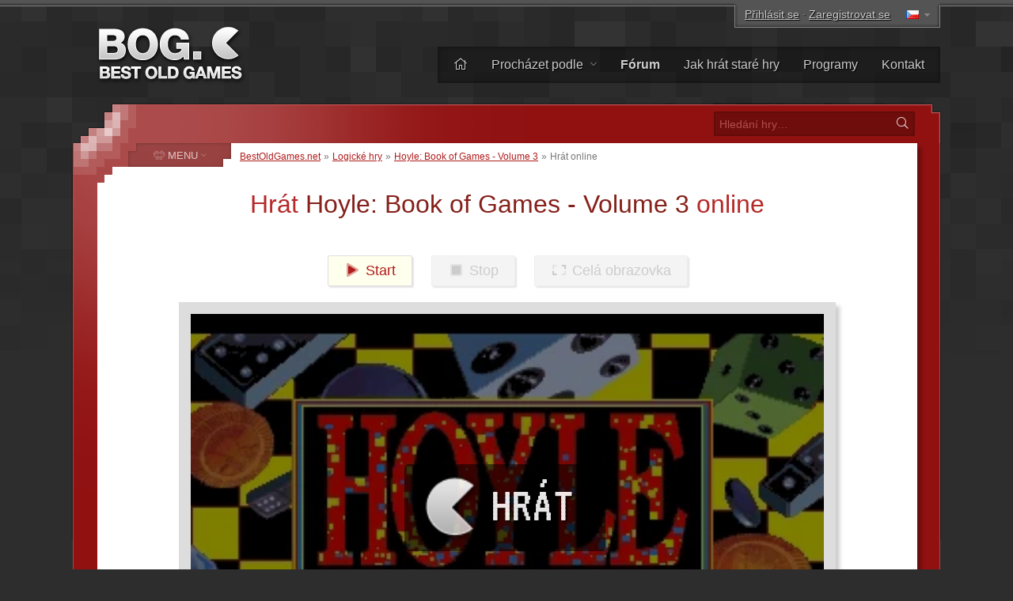

--- FILE ---
content_type: text/html; charset=UTF-8
request_url: https://www.bestoldgames.net/cs/hoyle-3/hrat
body_size: 6139
content:
<!DOCTYPE html>
<html lang="cs">

<head>
	<meta charset="utf-8">
	
	<link rel="preconnect" href="https://www.google-analytics.com">
	<link rel="preconnect" href="https://cmp.inmobi.com">
	
	<!-- InMobi Choice. Consent Manager Tag v3.0 (for TCF 2.2) -->
	<script type="text/javascript" async=true>
		!function(){var e=document.createElement("script"),t=document.getElementsByTagName("script")[0],a="https://cmp.inmobi.com".concat("/choice/","gFULhc4Y4G-Qv","/","bestoldgames.net","/choice.js?tag_version=V3"),s=0;e.async=!0,e.type="text/javascript",e.src=a,t.parentNode.insertBefore(e,t),!function e(){for(var t,a="__tcfapiLocator",s=[],i=window;i;){try{if(i.frames[a]){t=i;break}}catch(n){}if(i===window.top)break;i=i.parent}t||(!function e(){var t=i.document,s=!!i.frames[a];if(!s){if(t.body){var n=t.createElement("iframe");n.style.cssText="display:none",n.name=a,t.body.appendChild(n)}else setTimeout(e,5)}return!s}(),i.__tcfapi=function e(){var t,a=arguments;if(!a.length)return s;if("setGdprApplies"===a[0])a.length>3&&2===a[2]&&"boolean"==typeof a[3]&&(t=a[3],"function"==typeof a[2]&&a[2]("set",!0));else if("ping"===a[0]){var i={gdprApplies:t,cmpLoaded:!1,cmpStatus:"stub"};"function"==typeof a[2]&&a[2](i)}else"init"===a[0]&&"object"==typeof a[3]&&(a[3]=Object.assign(a[3],{tag_version:"V3"})),s.push(a)},i.addEventListener("message",function e(t){var a="string"==typeof t.data,s={};try{s=a?JSON.parse(t.data):t.data}catch(i){}var n=s.__tcfapiCall;n&&window.__tcfapi(n.command,n.version,function(e,s){var i={__tcfapiReturn:{returnValue:e,success:s,callId:n.callId}};a&&(i=JSON.stringify(i)),t&&t.source&&t.source.postMessage&&t.source.postMessage(i,"*")},n.parameter)},!1))}();var i=function(){var e=arguments;typeof window.__uspapi!==i&&setTimeout(function(){void 0!==window.__uspapi&&window.__uspapi.apply(window.__uspapi,e)},500)},n=function(){s++,window.__uspapi===i&&s<3?console.warn("USP is not accessible"):clearInterval(p)};if(void 0===window.__uspapi){window.__uspapi=i;var p=setInterval(n,6e3)}}();
	</script>
	<!-- End InMobi Choice. Consent Manager Tag v3.0 (for TCF 2.2) -->

	<link rel="stylesheet" type="text/css" href="/etc/css/style.css?v=2.1.10" media="all">
	<link rel="shortcut icon" type="image/x-icon" href="/img/favicon.png">

	<meta name="copyright" content="(c) BestOldGames.net (2004-2024)">
	<meta name="description" content="">
	<meta name="viewport" content="width=device-width, initial-scale=1">
	
	<title>Hrát Hoyle: Book of Games - Volume 3 online | BestOldGames.net</title>

	<link href="https://www.bestoldgames.net/cs/hoyle-3/hrat" rel="canonical">

	<link rel="image_src" href="https://www.bestoldgames.net/img/games/hoyle-3/hoyle-3-title.webp">

	<link rel="alternate" hreflang="en" href="/hoyle-3/play">
	<link rel="alternate" hreflang="de" href="/de/hoyle-3/spielen">
	<link rel="alternate" hreflang="es" href="/es/hoyle-3/play">
	<link rel="alternate" hreflang="fr" href="/fr/hoyle-3/jouer">
	<link rel="alternate" hreflang="it" href="/it/hoyle-3/giocare">
	<link rel="alternate" hreflang="sk" href="/sk/hoyle-3/hrat">
	
	<!-- Google tag (gtag.js) -->
	<script async src="https://www.googletagmanager.com/gtag/js?id=G-1PZ1N8J3RG"></script>
	<script>
		window.dataLayer = window.dataLayer || [];
		function gtag(){dataLayer.push(arguments);}
		gtag('js', new Date());
		gtag('config', 'G-1PZ1N8J3RG');
	</script>
	<script data-ad-client="ca-pub-2517417116393528" async src="https://pagead2.googlesyndication.com/pagead/js/adsbygoogle.js"></script>

</head>


<body id="simple">


<div id="container">

<div id="main">


	<div id="header">

		<div id="logo">
			<a href="/cs"><img src="/img/layout/logo.png" alt="Nejlepší staré hry - BestOldGames.net" width="190" height="75"></a>
		</div>

		<div id="topsector">
			<a href="/cs/prihlaseni" class="login-link" rel="nofollow">Přihlásit se</a> &middot; <a href="/cs/registrace" class="register-link ttip" title="Trvá to méně, než 30 sekund" rel="nofollow">Zaregistrovat se</a>
			<span id="l-handle" title="Select language"><span class="flag f-cs"></span></span>
			<ul id="l-select" class="hide top-tools"><li><a href="/hoyle-3/play" rel="alternate" hreflang="en"><span class="flag f-en"></span> <span>English</span></a></li><li class="act"><span class="flag gf-cs"></span> Čeština</li><li><a href="/de/hoyle-3/spielen" rel="alternate" hreflang="de"><span class="flag f-de"></span> <span>Deutsch</span></a></li><li><a href="/es/hoyle-3/play" rel="alternate" hreflang="es"><span class="flag f-es"></span> <span>Español</span></a></li><li><a href="/fr/hoyle-3/jouer" rel="alternate" hreflang="fr"><span class="flag f-fr"></span> <span>Français</span></a></li><li><a href="/it/hoyle-3/giocare" rel="alternate" hreflang="it"><span class="flag f-it"></span> <span>Italiano</span></a></li><li><a href="/sk/hoyle-3/hrat" rel="alternate" hreflang="sk"><span class="flag f-sk"></span> <span>Slovenčina</span></a></li></ul>
		</div>

		<div id="topbar">
			<ul id="menu-top">
				<li><a href="/cs/" title="Domů"><i class="fal fa-home"></i></a></li>
				<li class="dropdown"><a href="/cs/hry">Procházet podle <i class="fal fa-angle-down"></i></a>
					<ul><li><a href="/cs/hry"><i class="fal fa-fw fa-sort-alpha-down"></i> Název</a></li>
					<li><a href="/cs/hry/platforma"><i class="fal fa-fw fa-computer-classic"></i> Platforma</a></li>
					<li><a href="/cs/hry/rok"><i class="fal fa-fw fa-calendar-alt"></i> Rok</a></li>
					<li><a href="/cs/hry/tema"><i class="fal fa-fw fa-tags"></i> Téma</a></li>
					<li><a href="/cs/hry/perspektiva"><i class="fal fa-fw fa-eye"></i> Perspektíva</a></li>
					<li><a href="/cs/hry/online"><i class="fal fa-fw fa-joystick"></i> Hratelná online</a></li>
					<li><a href="/cs/spolecnosti"><i class="fal fa-fw fa-briefcase"></i> Společnost</a></li>
					<li><a href="/cs/hledat.php"><i class="fal fa-fw fa-search"></i> Pokročilé vyhledávání</a></li></ul>
				</li><li><a href="/cs/forum/"><b>Fórum</b></a></li>
				<li><a href="/cs/stranka/jak-hrat-stare-hry">Jak hrát staré hry</a></li>
				<li><a href="/cs/programy">Programy</a></li>
				<li><a href="/cs/stranka/kontakt">Kontakt</a></li>
			</ul>
		</div> <!-- /div#topbar -->

	</div> <!-- /div#header -->



	<div id="wrapper">

		<div id="alphabet">

			<form action="/cs/hledat.php" method="get" id="search">
				<input type="text" name="q" id="q" placeholder="Hledání hry&hellip;" value="">
				<button type="submit" value="" id="go" title="Hledat"><i class="fal fa-fw fa-search"></i></button>
			</form>

		</div>


		<div id="middle">
		<div id="content">

		<div id="breadcrumbs">
			<a href="/cs">BestOldGames.net</a> &raquo; <a href="/cs/hry/logicke">Logické hry</a> &raquo; <a href="/cs/hoyle-3">Hoyle: Book of Games - Volume 3</a> &raquo; <span>Hrát online</span>
		</div>
	<h1 id="game_play">Hrát <span>Hoyle: Book of Games - Volume 3</span> online</h1>
    
    

    

	
	<div class="cleaner">&nbsp;</div>
	
	<div id="game-controls">
		<span id="jsdos-start" class="play-btn"><i class="fad fa-fw fa-play"></i> Start</span>
		<span id="jsdos-stop" class="play-btn inactive"><i class="fad fa-fw fa-stop"></i> Stop</span>
		<span id="jsdos-fullscreen" class="play-btn inactive"><i class="fad fa-fw fa-expand-wide"></i> Celá obrazovka</span>
	</div>
	
	<div id="jsdos-wrap" class="run" style="background: url('/img/layout/play-bg.png'), url('/img/games/hoyle-3/hoyle-3-01.webp') no-repeat; background-size: cover;">
		<span id="lang-play">HRÁT</span>
		<canvas id="jsdos"></canvas>
	</div>
	
	<div class="cleaner">&nbsp;</div>
	
	
	<div class="c">
		<p class="play-info"><i class="fad fa-fw fa-info-circle"></i> Použijte klávesy<b>CTRL + F11</b> (aby hra šla pomaleji) a <b>CTRL + F12</b> (aby hra šla rychleji) </p>
	</div>
    
    <script async src="https://pagead2.googlesyndication.com/pagead/js/adsbygoogle.js"></script>
    <!-- BOG Play online 1 -->
    <ins class="adsbygoogle"
         style="display:block"
         data-ad-client="ca-pub-2517417116393528"
         data-ad-slot="4666146312"
         data-ad-format="auto"
         data-full-width-responsive="true"></ins>
    <script>
         (adsbygoogle = window.adsbygoogle || []).push({});
    </script>

    <p>Hoyle: Book of Games - Volume 3 je stará DOS hra vyvinutá společností <span class="secondary">Sierra On-Line</span> a publikovaná <span class="secondary">Sierra On-Line</span> v roce <span class="secondary">1991</span>. Zde si můžete hru Hoyle: Book of Games - Volume 3 zahrát online přímo ve vašem prohlížeči. Pokud máte se spuštěním hry problém, nebo si chcete o hře jen tak pokecat, dejte nám to vědět v <a href="/cs/forum/viewtopic.php?t=1278">diskusním fóru</a>. </p>

    <div id="game-play-info">
        <a href="/cs/hoyle-3"><i class="fal fa-fw fa-info"></i> <span>Informace a download hry</span></a>
        <a href="/cs/forum/viewtopic.php?t=1278"><i class="fad fa-fw fa-comments"></i> <span>Diskuze ke hře</span> <sup>0</sup></a>
        <span class="fr"></span>
    </div>
    
    
    <div id="game-support-us">
    
        <p class="c">Líbí se vám naše kolekce starých her? Prosím podpořte nás malým příspěvkem!</p>
    
        <p class="c"><a href="https://www.buymeacoffee.com/bestoldgames" target="_blank" class="btn"><img src="/img/layout/coffee-mug.png" alt="" width="40px" height="30px"> <strong>Podpořte nás</strong><br><span class="trivial">Kupte nám kafe <i class="fal fa-fw fa-external-link"></i></span></a></p>
        
        <p class="trivial">Příspěvky použijeme na:
            <ul class="trivial">
                <li>Ponechání stránky zdarma pro všechny</li>
                <li>Placení za náklady na server</li>
                <li>Vylepšování stránky a přidávání nových funkcí</li>
                <li>Přidávání nových her a dalšího obsahu</li>
            </ul>
        </p>
            
        <p class="c trivial"><b>Vřele díky za všechny příspěvky, velmi si toho vážíme!</b></p>
    </div>



    <p>Vezměte prosím na vědomí, že ve vašem prohlížeči se emuluje celý operační systém (DOS) a tento proces může vzít až 100% vašeho procesoru. Zážitek z hraní takto online nemusí být optimální (záleží to od vašeho prohlížeče nebo počítače). <a href="/cs/hoyle-3">Stáhnout Hoyle: Book of Games - Volume 3</a> a spusťte pomocí programu <a href="/cs/program/dosbox">DOSBox</a>, abyste měli co nejlepší zážitek z hraní. </p>


    <div class="left-col">
        <script async src="https://pagead2.googlesyndication.com/pagead/js/adsbygoogle.js"></script>
        <!-- BOG Play online 2 -->
        <ins class="adsbygoogle"
             style="display:block"
             data-ad-client="ca-pub-2517417116393528"
             data-ad-slot="4749906794"
             data-ad-format="auto"
             data-full-width-responsive="true"></ins>
        <script>
             (adsbygoogle = window.adsbygoogle || []).push({});
        </script>
    </div>


    <div id="game-info" class="right-col">
        <dl>
            <dt>Žánr:</dt><dd><a href="/cs/hry/logicke">Logické</a></dd>
            <dt>Rok:</dt><dd><a href="/cs/hry/rok/1991">1991</a></dd>
            <dt>Výrobce:</dt><dd><a href="/cs/spolecnost/sierra">Sierra On-Line</a></dd>
            <dt>Distributor:</dt><dd><a href="/cs/spolecnost/sierra">Sierra On-Line</a></dd>
            <dt>Perspektíva:</dt><dd><a href="/cs/hry/perspektiva/shora-dolu">Pohled zhora</a></dd>
            <dt>Téma:</dt><dd class="th"><a href="/cs/hry/tema/stolni-party-hra">Stolní / párty hra</a>, <a href="/cs/hry/tema/karty">Karty</a></dd>
        </dl>
    </div>

    <div class="cleaner">&nbsp;</div>


    <p class="c"><a href="/cs/hoyle-3" class="simbutton"><i class="fal fa-fw fa-info"></i> Informace a download hry</a></p>


		</div> <!-- /div#content -->


		
    <div id="column">

		<span id="menu-switch"><i class="fal fa-fe fa-alien-monster"></i> <span>MENU</span> <i class="fal fa-fe fa-angle-down"></i></span><ul id="menu-genres" class="menu">
			<li><a href="/cs/hry/adventury"><i class="fal fa-fw fa-treasure-chest"></i> <span>Adventury</span></a></li>
			<li><a href="/cs/hry/akcni"><i class="fal fa-fw fa-crosshairs"></i> <span>Akční</span></a></li>
			<li><a href="/cs/hry/arkady"><i class="fal fa-fw fa-joystick"></i> <span>Arkády</span></a></li>
			<li><a href="/cs/hry/logicke"><i class="fal fa-fw fa-puzzle-piece"></i> <span>Logické</span></a></li>
			<li><a href="/cs/hry/rpg"><i class="fal fa-fw fa-sword"></i> <span>RPG</span></a></li>
			<li><a href="/cs/hry/simulace"><i class="fal fa-fw fa-fighter-jet"></i> <span>Simulace</span></a></li>
			<li><a href="/cs/hry/sportovni"><i class="fal fa-fw fa-tennis-ball"></i> <span>Sportovní</span></a></li>
			<li><a href="/cs/hry/strategie"><i class="fal fa-fw fa-chess-rook-alt"></i> <span>Strategie</span></a></li>
			<li><a href="/cs/hry/zavodni"><i class="fal fa-fw fa-cars"></i> <span>Závodní</span></a></li>
			<li><a href="/cs/hry/nezarazene"><i class="fal fa-fw fa-alien-monster"></i> <span>Ostatní</span></a></li>
		</ul>


        <div class="column-block" id="block-support-us">
            <h4><i class="fal fa-fw fa-thumbs-up"></i> Podpořte nás</h4>
            <p class="j">
                Je několik způsobů jak nám můžete pomoci, což však nejvíce potřebujeme momentálně jsou překladatelé do jiných jazyků než angličtina.<br>
                &raquo; <a href="/cs/stranka/pomozte-nam">Zjistěte jak se můžete zapojit do chodu BOG</a>
            </p>

            <a href="https://www.buymeacoffee.com/bestoldgames" target="_blank" id="coffee-column"><img src="/img/layout/coffee-mug.png" alt="" width="40px" height="30px"> Kupte mi kafe :)</a>

            <p class="j">Všechny dary si velmi vážíme, jakákoliv částka nám pomáhá. Děkujeme!</p>
        </div>



        <div class="column-block" id="block-browse-by">
            <h4><i class="fal fa-fw fa-search-plus"></i> Procházet</h4>
            <h5>Prohledávat hry podle</h5>
            <ul><li><a href="/cs/hry">Abeceda</a></li><li><a href="/cs/hry/tema">Téma</a></li><li><a href="/cs/hry/perspektiva">Perspektíva</a></li><li><a href="/cs/hry/rok">Rok</a></li></ul>
            <h5>Seznamy</h5>
            <ul><li><a href="/cs/programy">Programy</a></li><li><a href="/cs/spolecnosti">Společnosti</a></li><li><a href="/cs/clenove">Seznam členů</a></li><li><a href="/cs/stranka/top">Žebříčky</a></li></ul>
        </div>



        <div class="column-block" id="block-most-popular">
            <h4><i class="fal fa-fw fa-trophy-alt"></i> Nejpopulárnější</h4>
            <ol><li><a href="/cs/road-rash">Road Rash</a></li><li><a href="/cs/super-mario-bros">Super Mario Bros.</a></li><li><a href="/cs/need-for-speed-2-se">Need for Speed 2: SE</a></li><li><a href="/cs/claw">Claw</a></li><li><a href="/cs/yu-gi-oh-power-of-chaos-yugi-the-destiny">Yu-Gi-Oh!: Yugi the Destiny</a></li><li><a href="/cs/yu-gi-oh-power-of-chaos-joey-the-passion">Yu-Gi-Oh!: Joey Passion</a></li><li><a href="/cs/jazz-jackrabbit-2">Jazz Jackrabbit 2</a></li><li><a href="/cs/re-volt">Re-Volt</a></li><li><a href="/cs/dune-2000">Dune 2000</a></li><li><a href="/cs/street-fighter-2">Street Fighter 2</a></li></ol>
        </div>

    </div>


		<div class="cleaner">&nbsp;</div>
		</div> <!-- /div#middle -->

	</div> <!-- /div#wrapper -->


	<div id="footer">
		<p>
			&copy; 2004&ndash;2026 <a href="/cs/">BestOldGames.net</a> <span class="tick">|</span> <a href="/cs/stranka/privacy-policy">Ochrana osobních údajů</a> <span class="tick">|</span> <a onclick="window.__tcfapi('displayConsentUi', 2, function(){});" href="javascript:void(0);">Nastavení cookies</a><br>
			Sledujte nás:
				<a href="http://twitter.com/bestoldgames" class="social twitter" rel="nofollow">Twitter</a>
				<a href="http://facebook.com/bestoldgames" class="social facebook" rel="nofollow">Facebook</a>
				<a href="http://youtube.com/bestoldgames" class="social youtube" rel="nofollow">You<span>Tube</span></a>
		</p>
	</div>

</div>
</div>

	<script src="/etc/js/jquery.min.js"></script>
	<script src="/etc/js/jquery.scripts.js?v=2.1.10&l=cs"></script>
	<script src="/etc/js/jquery.gamedetail.js?l=cs"></script>
	<script type="text/javascript">

		function run_game_online() {
			Dos(document.getElementById('jsdos'), {
				wdosboxUrl: '/etc/js/js-dos/wdosbox.js',
				cycles: "auto",
				autolock: true,
			}).ready(function (fs, main) {
				fs.extract('/p/TygbKrzcpqx/798885c331d3c9da6f183c2e86b9db46', '/HOYLE3').then(function () {
					main(['-c', 'cd HOYLE3', '-c', 'cd HOYLE3', '-c', 'HOYLE3.BAT']).then(function (ci) {
						window.ci = ci;
					});
				});
			});
		}


		$(document).on('click', '#jsdos-start, #jsdos-wrap.run', function() {
			run_game_online();
			$('#jsdos-start').html('<i class="fad fa-fw fa-power-off"></i> Restart');
			$('#jsdos-wrap').removeClass('run');
			$('.play-btn.inactive').removeClass('inactive');
			$('#lang-play').remove();
			$.ajax({
				type: 'GET',
				url: '/cs/hoyle-3',
				data: { ajaxcall: 'true', played: 'true', v: 'TygbKrzcpqx', t: '293485179' },
				cache: false,
			});
			return false;
		});


		$('#jsdos-fullscreen').on('click', function() {
			ci.fullscreen();
		});


		$(document).on('click', '#jsdos-stop:not(.inactive)', function() {
			//ci.exit();
			location.reload();
		});
	</script>
	<script src="/etc/js/js-dos/js-dos.js"></script>
	

	<!-- BOG is done serving you -->

</body>
</html>

--- FILE ---
content_type: text/html; charset=utf-8
request_url: https://www.google.com/recaptcha/api2/aframe
body_size: 268
content:
<!DOCTYPE HTML><html><head><meta http-equiv="content-type" content="text/html; charset=UTF-8"></head><body><script nonce="gw-V39MOU2a_3evNHszXEQ">/** Anti-fraud and anti-abuse applications only. See google.com/recaptcha */ try{var clients={'sodar':'https://pagead2.googlesyndication.com/pagead/sodar?'};window.addEventListener("message",function(a){try{if(a.source===window.parent){var b=JSON.parse(a.data);var c=clients[b['id']];if(c){var d=document.createElement('img');d.src=c+b['params']+'&rc='+(localStorage.getItem("rc::a")?sessionStorage.getItem("rc::b"):"");window.document.body.appendChild(d);sessionStorage.setItem("rc::e",parseInt(sessionStorage.getItem("rc::e")||0)+1);localStorage.setItem("rc::h",'1769334866444');}}}catch(b){}});window.parent.postMessage("_grecaptcha_ready", "*");}catch(b){}</script></body></html>